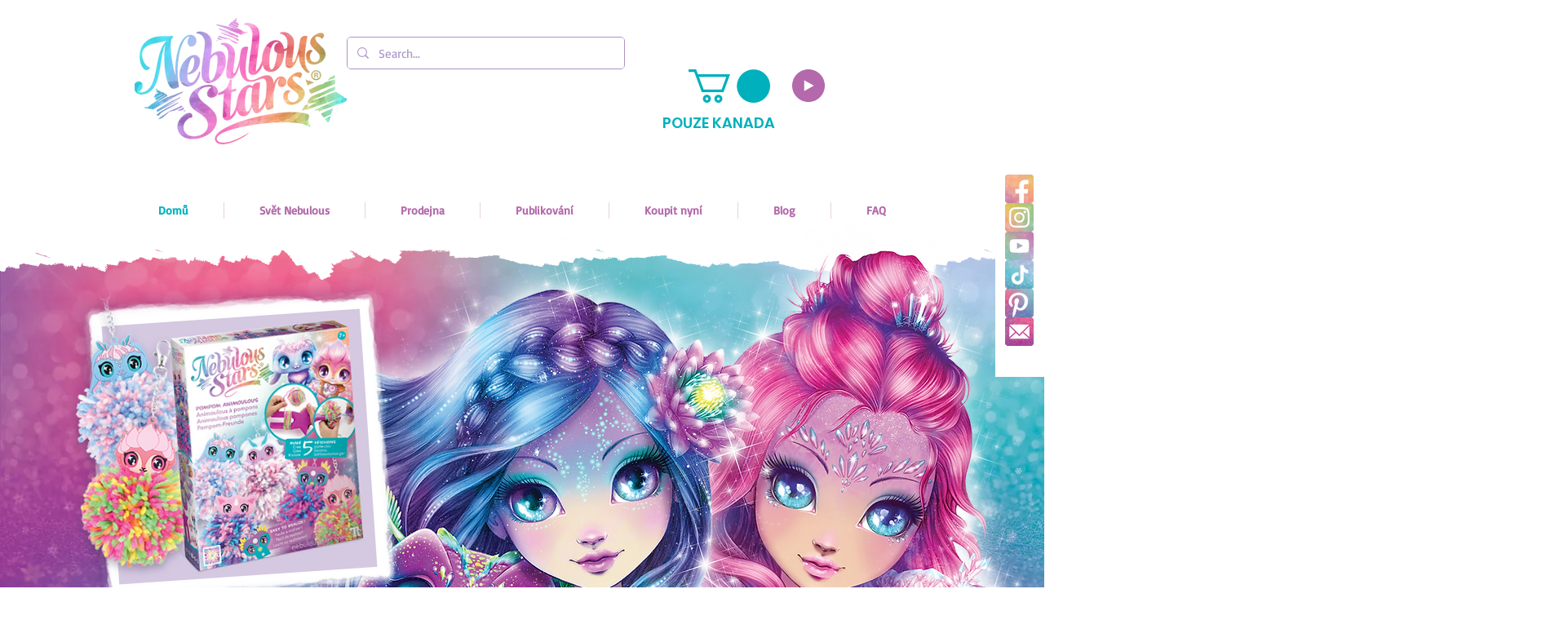

--- FILE ---
content_type: text/html
request_url: https://js.chargebee.com/assets/cbjs-2026.01.22-08.24/v2/master.html?site=tweenteam&env=production
body_size: -2252
content:
<!DOCTYPE html>
<html>
  <head>
    <meta charset="UTF-8">
    <title>Chargebee</title>
  <script nonce="nhWI9Xj5iwF0fSzvQGinaJuo" type="text/javascript" src="https://js.chargebee.com/assets/cbjs-2026.01.22-08.24/v2/master-90e0d8b8f0102f0be793.js"></script><script nonce="nhWI9Xj5iwF0fSzvQGinaJuo">window._hp_csp_nonce = "nhWI9Xj5iwF0fSzvQGinaJuo"</script>
</head>
  <body>
  </body>
</html>